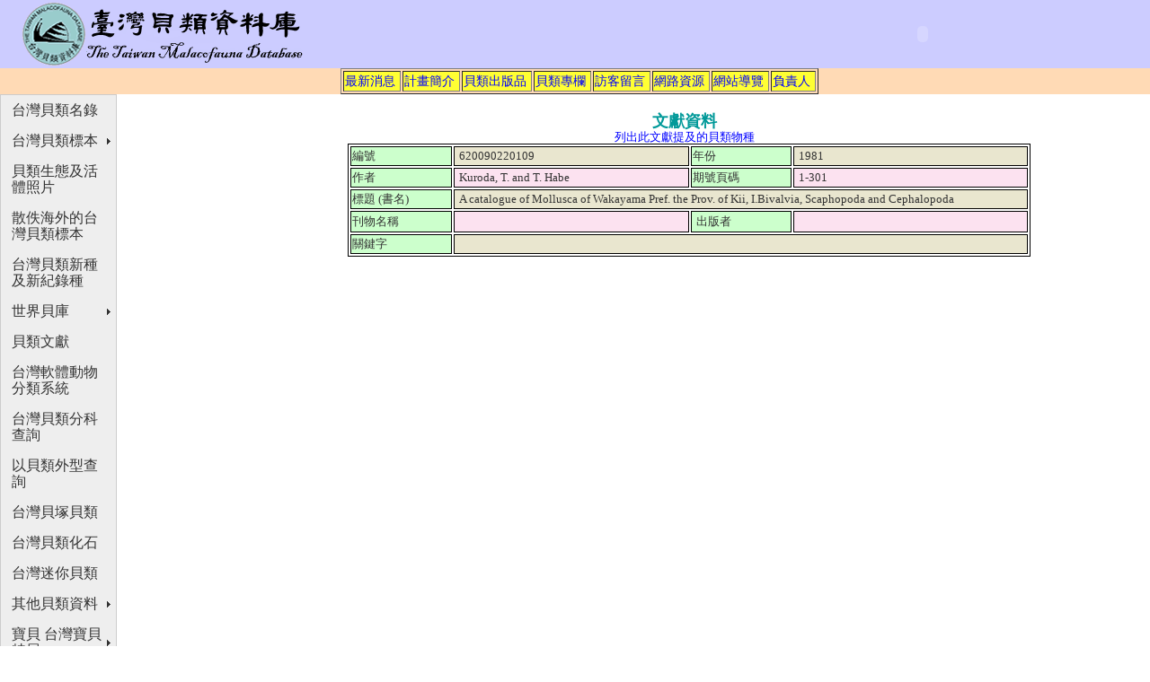

--- FILE ---
content_type: text/html; charset=UTF-8
request_url: https://shell.sinica.edu.tw/chinese/documentquery_c.php?No=620090220109
body_size: 3335
content:
<!DOCTYPE HTML PUBLIC "-//W3C//DTD HTML 4.01 Transitional//EN">
<html>
<head>
<meta http-equiv="Content-Type" content="text/html; charset=utf-8">
<title>文獻詳細頁面</title>

<style type="text/css">
<!--
.style2 {color: #009999}
.style8 {
	font-size: 10pt;
	font-family: "新細明體";
	text-align: left;
}
.style9 {
	font-size: 10pt;
	color: #000;
}
-->
</style>
</head>

<body>
<!DOCTYPE HTML PUBLIC "-//W3C//DTD HTML 4.01 Transitional//EN"
"http://www.w3.org/TR/html4/loose.dtd">
<html>
<!-- DW6 -->
<head>
<meta http-equiv="Content-Type" content="text/html; charset=utf-8">
<link rel="stylesheet" href="../include/2col_leftNav.css" type="text/css">
<style type="text/css">
<!--
.style3 {font-size: 10pt}
.style5 {font-size: 10pt; color: #000000; }
-->
</style>
</head>
<table width="100%" border="0" bgcolor="#CCCCFF">
  <tr>
    <td><div align="left"><a href="http://shell.sinica.edu.tw/"><img src="../images/title/title01.gif" width="342" height="70" border="0"></a>
    </div></td>
    <td><div align="right">
      <object classid="clsid:D27CDB6E-AE6D-11cf-96B8-444553540000" codebase="http://download.macromedia.com/pub/shockwave/cabs/flash/swflash.cab#version=6,0,29,0" width="500" height="70">
        <param name="movie" value="../images/top.swf">
        <param name="quality" value="high">
        <embed src="../images/top.swf" quality="high" pluginspage="http://www.macromedia.com/go/getflashplayer" type="application/x-shockwave-flash" width="500" height="70"></embed>
      </object>
    </div></td>
  </tr>
</table>
  <div id="globalNav"> 
    <div align="center">	 
      <table border="1" cellspacing="2" cellpadding="1">
        <tr>
          <td bgcolor="#FFFF33"><A href="../chinese/index_c.php">最新消息</A></td>
          <td bgcolor="#FFFF33"><A href="../chinese/program.php">計畫簡介</A></td>
          <td bgcolor="#FFFF33"><A href="../chinese/publish.php">貝類出版品</A></td>
          <td bgcolor="#FFFF33"><A href="../chinese/doc.php">貝類專欄</A></td>
          <td bgcolor="#FFFF33"><A href="../board/board.php">訪客留言</A></td>
          <td bgcolor="#FFFF33"><A href="../chinese/link.php">網路資源</A></td>
          <td bgcolor="#FFFF33"><A href="../chinese/webguide.php">網站導覽</A></td>
          <td bgcolor="#FFFF33"><a href="http://biodiv.sinica.edu.tw/research.php?pi=27" target="_blank">負責人</a></td>
		   
        </tr>       
      </table>	  
    </div>
  </div> 
<!-- end masthead --> <div id="content">   
<div align="center" class="style2">
  <SPAN class=style2><FONT face="Times New Roman, Times, serif" 
size=4><STRONG><br>
  文獻資料</STRONG></FONT></SPAN>
  <br>
  <span class="style9"><a href="http://shell.sinica.edu.tw/chinese/taiwanshell_result.php?type=Reference&keyword=620090220109">列出此文獻提及的貝類物種</a></span></div>
<div class="feature"> 
    <div align="center">    
       <table width="80%"  border="1" bordercolor="#000000">
         <tr>
           <td width="15%" bgcolor="#CCFFCC"><div align="center" class="style8">編號</div></td>
           <td width="35%" bgcolor="#E9E6CF" style="padding:2 5 2 5 "><span class="style8">620090220109</span></td>
           <td width="15%" bgcolor="#CCFFCC"><div align="center" class="style8">年份</div></td>
           <td width="35%" bgcolor="#E9E6CF" class="style8" style="padding:2 5 2 5; text-align: left;">1981</td>
         </tr>
         <tr>
           <td bgcolor="#CCFFCC"><div align="center" class="style8">作者</div></td>
           <td bgcolor="#FCE2F0" class="style8" style="padding:2 5 2 5; text-align: left;">Kuroda, T. and T. Habe</td>
           <td bgcolor="#CCFFCC"><div align="center" class="style8">期號頁碼</div></td>
           <td bgcolor="#FCE2F0" class="style8" style="padding:2 5 2 5; text-align: left;">1-301</td>
         </tr>
         <tr>
           <td bgcolor="#CCFFCC"><div align="center" class="style8">標題 (書名)</div></td>
           <td colspan="3" bgcolor="#E9E6CF" class="style8" style="padding:2 5 2 5; text-align: left;">A catalogue of Mollusca of Wakayama Pref. the Prov. of Kii, I.Bivalvia, Scaphopoda and Cephalopoda</td>
         </tr>
         <tr>
           <td bgcolor="#CCFFCC"><div align="center" class="style8">刊物名稱</div></td>
           <td bgcolor="#FCE2F0" class="style8" style="padding:2 5 2 5; text-align: left;">&nbsp;</td>
           <td bgcolor="#CCFFCC" class="style8" style="padding:2 5 2 5; text-align: left;">出版者</td>
           <td bgcolor="#FCE2F0" class="style8" style="padding:2 5 2 5; text-align: left;"><span class="style8" style="padding:2 5 2 5; text-align: left;"></span></td>
         </tr>
         <tr>
           <td bgcolor="#CCFFCC"><div align="center" class="style8">關鍵字</div></td>
           <td colspan="3" bgcolor="#E9E6CF" style="padding:2 5 2 5 "><span class="style8">&nbsp;</span></td>
         </tr>
                </table>
       <div id="guide">
         <div align="left" class="style8"></div>
      </div>
    </div>
</div> 
</div>
<style type="text/css">
<!--
.style40 {color: #000000}
.style70 {font-size: 9pt; }
-->
</style>

  
<script src="../SpryAssets/SpryMenuBar.js" type="text/javascript"></script>
<link href="../SpryAssets/SpryMenuBarVertical.css" rel="stylesheet" type="text/css" />
<div id=1 align="left">   
<ul id="MenuBar1" class="MenuBarVertical">
	  <li><a href="../chinese/taiwanshell.php?orderby=Photo_IF%20DESC" title="台灣貝類名錄">台灣貝類名錄</a>	    
</li>
	  <li><a href="#" class="MenuBarItemSubmenu">台灣貝類標本</a>
	    <ul>
          <li><a href="../chinese/specimenlist.php">台灣貝類標本名錄</a></li>
          <li><a href="../lanyang/index.htm">蘭陽地區貝類標本</a></li>
          <li><a href="../taipei/">大台北及東北角貝類標本</a></li>
          <li><a href="../tcm/">桃竹苗貝類標本</a></li>
          <li><a href="../penghu/">澎湖貝類標本</a></li>
	    </ul>
    </li>
	  <li><a href="../chinese/eco_pho.php">貝類生態及活體照片</a>    </li>
      <li><a href="../chinese/specimen_abroad.php">散佚海外的台灣貝類標本</a></li>
      <li><a href="../chinese/newrecord.php">台灣貝類新種及新紀錄種</a></li>
      <li><a href="#" class="MenuBarItemSubmenu">世界貝庫</a>
        <ul>
          <li><a href="../chinese/4200list.php?ORDER=family&amp;PAGE=1">世界常見貝類名錄</a></li>
          <li><a href="../chinese/shellbase.php">國際貝庫</a></li>
        </ul>
      </li>
      <li><a href="../chinese/referencelist.php?ORDER=no&amp;PAGE=1">貝類文獻</a></li>
      <li><a href="../chinese/classification_T.php">台灣軟體動物分類系統</a></li>
      <li><a href="../chinese/shellfamily.php?ORDER=family&amp;PAGE=1">台灣貝類分科查詢</a>      </li>
      <li><a href="../chinese/shelloutline.php?PAGE=1">以貝類外型查詢</a></li>
      <li><a href="../chinese/shellmound.php">台灣貝塚貝類</a></li>
      <li><a href="../chinese/fossil.php">台灣貝類化石</a></li>
      <li><a href="../chinese/minishell.php">台灣迷你貝類</a></li>
      <li><a href="#" class="MenuBarItemSubmenu">其他貝類資料</a>
        <ul>
          <li><a href="../chinese/squid.php?ORDER=family&amp;PAGE=1">遠洋魷類</a></li>
          <li><a href="../chinese/shellmicrointro.php">貝類齒舌及微細構造</a></li>
          <li><a href="../chinese/shellword1.php?PAGE=1">貝字百譜</a></li>
          <li><a href="../chinese/slice.php?PAGE=1">貝殼內在美</a></li>
          <li><a href="http://fishdb.sinica.edu.tw/Sfishwww/edibleSFISH.HTM">台灣食用貝類</a></li>
          <li><a href="http://digiarch.sinica.edu.tw/digitalmuseum/shell/main_index.htm">貝類雲端博物館</a></li>
        </ul>
      </li>
      <li><a href="#" class="MenuBarItemSubmenu">寶貝 台灣寶貝特展</a>
        <ul>
          <li><a href="http://ndweb.iis.sinica.edu.tw/TaiwanShell/index.html">特展網站</a></li>
          <li><a href="http://digiarch.sinica.edu.tw/online/6th_shell/B/areab.html">線上特展</a></li>
        </ul>
      </li>
      <li><a href="../english/index_e.php">English</a></li>
</ul>
</div>

<!--end navbar --> 
<div id="siteInfo">  
  <div id=2 align="center"> <table border="0">
  <tr>
    <td><a href="http://www.ndap.org.tw/"><img src="../images/ndap.gif" width="28" height="28" border="0" /></a></td>
    <td><a href="http://www.ndap.org.tw/" class="style70">數位典藏國家型科技計畫</a> </td>
    <td><a href="http://digiarch.sinica.edu.tw/"><img src="../images/sinica.gif" width="29" height="29" border="0" /></a></td>
    <td><a href="http://digiarch.sinica.edu.tw/" class="style70">中央研究院</a></td>
    <td><span class="style70"><a href="http://biodiv.sinica.edu.tw/index.php" class="style70">生物多樣性研究中心</a><span class="style40">版權所有<br />
      台北市南港區11529研究院路2段128號    </span></span></td>
    <td><span class="style70"></span></td>
  </tr>
  <tr>
    <td colspan="60"><div id=4 align="center"><a href="../chinese/copyright.php" class="style70">版權聲明</a> </div></td>
    </tr>
</table>
    <a rel="license" href="http://creativecommons.org/licenses/by-nc-nd/2.5/tw/"><img alt="Creative Commons License" style="border-width:0" src="http://i.creativecommons.org/l/by-nc-nd/2.5/tw/88x31.png" /></a>
<a href="http://creativecommons.org/licenses/by-nc-nd/2.5/tw/" class="style7" rel="license">除另有註明, 本網站之內容皆採用&#21109;&#29992;CC &#22995;&#21517;&#27161;&#31034;-&#38750;&#21830;&#26989;&#24615;-&#31105;&#27490;&#25913;&#20316; 2.5 &#21488;&#28771;&#25480;&#27402;&#26781;&#27454;&#25480;&#27402;</a> 
  </div>
</div> 
<script type="text/javascript">
<!--
var MenuBar1 = new Spry.Widget.MenuBar("MenuBar1", {imgRight:"../SpryAssets/SpryMenuBarRightHover.gif"});
//-->
</script>
<script type="text/javascript">
var gaJsHost = (("https:" == document.location.protocol) ? "https://ssl." : "http://www.");
document.write(unescape("%3Cscript src='" + gaJsHost + "google-analytics.com/ga.js' type='text/javascript'%3E%3C/script%3E"));
</script>
<script type="text/javascript">
try {
var pageTracker = _gat._getTracker("UA-1615523-1");
pageTracker._trackPageview();
} catch(err) {}</script>
</html>
